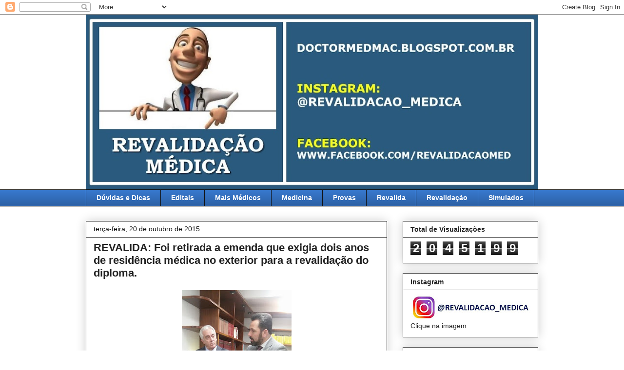

--- FILE ---
content_type: text/html; charset=UTF-8
request_url: https://doctormedmac.blogspot.com/2015/10/revalida-foi-retirada-emenda-que-exigia.html
body_size: 13263
content:
<!DOCTYPE html>
<html class='v2' dir='ltr' lang='pt-BR'>
<head>
<link href='https://www.blogger.com/static/v1/widgets/335934321-css_bundle_v2.css' rel='stylesheet' type='text/css'/>
<meta content='width=1100' name='viewport'/>
<meta content='text/html; charset=UTF-8' http-equiv='Content-Type'/>
<meta content='blogger' name='generator'/>
<link href='https://doctormedmac.blogspot.com/favicon.ico' rel='icon' type='image/x-icon'/>
<link href='http://doctormedmac.blogspot.com/2015/10/revalida-foi-retirada-emenda-que-exigia.html' rel='canonical'/>
<link rel="alternate" type="application/atom+xml" title="REVALIDAÇÃO   MÉDICA - Atom" href="https://doctormedmac.blogspot.com/feeds/posts/default" />
<link rel="alternate" type="application/rss+xml" title="REVALIDAÇÃO   MÉDICA - RSS" href="https://doctormedmac.blogspot.com/feeds/posts/default?alt=rss" />
<link rel="service.post" type="application/atom+xml" title="REVALIDAÇÃO   MÉDICA - Atom" href="https://www.blogger.com/feeds/7446470762200876553/posts/default" />

<link rel="alternate" type="application/atom+xml" title="REVALIDAÇÃO   MÉDICA - Atom" href="https://doctormedmac.blogspot.com/feeds/5370009979807874099/comments/default" />
<!--Can't find substitution for tag [blog.ieCssRetrofitLinks]-->
<link href='https://blogger.googleusercontent.com/img/b/R29vZ2xl/AVvXsEiQH9yITRQIkZXyrzPXzIF9xf-g3xhg2yuvBditsV7BIYYslZjhX5u5OHryD2gN557vjy2hNjBKxTIyRiksAln4w4O7pGwXF1IvTjp-Wx7eE9-3NGxf1jTlQ649RTIQa5bAAp_wFKRZscs/s400/alan+rick+miranda.jpg' rel='image_src'/>
<meta content='http://doctormedmac.blogspot.com/2015/10/revalida-foi-retirada-emenda-que-exigia.html' property='og:url'/>
<meta content='REVALIDA: Foi retirada a emenda que exigia dois anos de residência médica no exterior para a revalidação do diploma.' property='og:title'/>
<meta content='Revalidação Médica' property='og:description'/>
<meta content='https://blogger.googleusercontent.com/img/b/R29vZ2xl/AVvXsEiQH9yITRQIkZXyrzPXzIF9xf-g3xhg2yuvBditsV7BIYYslZjhX5u5OHryD2gN557vjy2hNjBKxTIyRiksAln4w4O7pGwXF1IvTjp-Wx7eE9-3NGxf1jTlQ649RTIQa5bAAp_wFKRZscs/w1200-h630-p-k-no-nu/alan+rick+miranda.jpg' property='og:image'/>
<title>REVALIDAÇÃO   MÉDICA: REVALIDA: Foi retirada a emenda que exigia dois anos de residência médica no exterior para a revalidação do diploma.</title>
<style id='page-skin-1' type='text/css'><!--
/*
-----------------------------------------------
Blogger Template Style
Name:     Awesome Inc.
Designer: Tina Chen
URL:      tinachen.org
----------------------------------------------- */
/* Content
----------------------------------------------- */
body {
font: normal normal 13px Verdana, Geneva, sans-serif;
color: #222222;
background: #ffffff none repeat scroll top left;
}
html body .content-outer {
min-width: 0;
max-width: 100%;
width: 100%;
}
a:link {
text-decoration: none;
color: #3778cd;
}
a:visited {
text-decoration: none;
color: #4d469c;
}
a:hover {
text-decoration: underline;
color: #3778cd;
}
.body-fauxcolumn-outer .cap-top {
position: absolute;
z-index: 1;
height: 276px;
width: 100%;
background: transparent none repeat-x scroll top left;
_background-image: none;
}
/* Columns
----------------------------------------------- */
.content-inner {
padding: 0;
}
.header-inner .section {
margin: 0 16px;
}
.tabs-inner .section {
margin: 0 16px;
}
.main-inner {
padding-top: 30px;
}
.main-inner .column-center-inner,
.main-inner .column-left-inner,
.main-inner .column-right-inner {
padding: 0 5px;
}
*+html body .main-inner .column-center-inner {
margin-top: -30px;
}
#layout .main-inner .column-center-inner {
margin-top: 0;
}
/* Header
----------------------------------------------- */
.header-outer {
margin: 0 0 0 0;
background: transparent none repeat scroll 0 0;
}
.Header h1 {
font: normal bold 40px Arial, Tahoma, Helvetica, FreeSans, sans-serif;
color: #222222;
text-shadow: 0 0 -1px #000000;
}
.Header h1 a {
color: #222222;
}
.Header .description {
font: normal normal 14px Arial, Tahoma, Helvetica, FreeSans, sans-serif;
color: #222222;
}
.header-inner .Header .titlewrapper,
.header-inner .Header .descriptionwrapper {
padding-left: 0;
padding-right: 0;
margin-bottom: 0;
}
.header-inner .Header .titlewrapper {
padding-top: 22px;
}
/* Tabs
----------------------------------------------- */
.tabs-outer {
overflow: hidden;
position: relative;
background: #3778cd url(https://resources.blogblog.com/blogblog/data/1kt/awesomeinc/tabs_gradient_light.png) repeat scroll 0 0;
}
#layout .tabs-outer {
overflow: visible;
}
.tabs-cap-top, .tabs-cap-bottom {
position: absolute;
width: 100%;
border-top: 1px solid #111111;
}
.tabs-cap-bottom {
bottom: 0;
}
.tabs-inner .widget li a {
display: inline-block;
margin: 0;
padding: .6em 1.5em;
font: normal bold 14px Arial, Tahoma, Helvetica, FreeSans, sans-serif;
color: #ffffff;
border-top: 1px solid #111111;
border-bottom: 1px solid #111111;
border-left: 1px solid #111111;
height: 16px;
line-height: 16px;
}
.tabs-inner .widget li:last-child a {
border-right: 1px solid #111111;
}
.tabs-inner .widget li.selected a, .tabs-inner .widget li a:hover {
background: #666666 url(https://resources.blogblog.com/blogblog/data/1kt/awesomeinc/tabs_gradient_light.png) repeat-x scroll 0 -100px;
color: #ff0000;
}
/* Headings
----------------------------------------------- */
h2 {
font: normal bold 14px Arial, Tahoma, Helvetica, FreeSans, sans-serif;
color: #222222;
}
/* Widgets
----------------------------------------------- */
.main-inner .section {
margin: 0 27px;
padding: 0;
}
.main-inner .column-left-outer,
.main-inner .column-right-outer {
margin-top: 0;
}
#layout .main-inner .column-left-outer,
#layout .main-inner .column-right-outer {
margin-top: 0;
}
.main-inner .column-left-inner,
.main-inner .column-right-inner {
background: transparent none repeat 0 0;
-moz-box-shadow: 0 0 0 rgba(0, 0, 0, .2);
-webkit-box-shadow: 0 0 0 rgba(0, 0, 0, .2);
-goog-ms-box-shadow: 0 0 0 rgba(0, 0, 0, .2);
box-shadow: 0 0 0 rgba(0, 0, 0, .2);
-moz-border-radius: 0;
-webkit-border-radius: 0;
-goog-ms-border-radius: 0;
border-radius: 0;
}
#layout .main-inner .column-left-inner,
#layout .main-inner .column-right-inner {
margin-top: 0;
}
.sidebar .widget {
font: normal normal 14px Arial, Tahoma, Helvetica, FreeSans, sans-serif;
color: #222222;
}
.sidebar .widget a:link {
color: #3778cd;
}
.sidebar .widget a:visited {
color: #4d469c;
}
.sidebar .widget a:hover {
color: #3778cd;
}
.sidebar .widget h2 {
text-shadow: 0 0 -1px #000000;
}
.main-inner .widget {
background-color: #ffffff;
border: 1px solid #444444;
padding: 0 15px 15px;
margin: 20px -16px;
-moz-box-shadow: 0 0 20px rgba(0, 0, 0, .2);
-webkit-box-shadow: 0 0 20px rgba(0, 0, 0, .2);
-goog-ms-box-shadow: 0 0 20px rgba(0, 0, 0, .2);
box-shadow: 0 0 20px rgba(0, 0, 0, .2);
-moz-border-radius: 0;
-webkit-border-radius: 0;
-goog-ms-border-radius: 0;
border-radius: 0;
}
.main-inner .widget h2 {
margin: 0 -15px;
padding: .6em 15px .5em;
border-bottom: 1px solid transparent;
}
.footer-inner .widget h2 {
padding: 0 0 .4em;
border-bottom: 1px solid transparent;
}
.main-inner .widget h2 + div, .footer-inner .widget h2 + div {
border-top: 1px solid #444444;
padding-top: 8px;
}
.main-inner .widget .widget-content {
margin: 0 -15px;
padding: 7px 15px 0;
}
.main-inner .widget ul, .main-inner .widget #ArchiveList ul.flat {
margin: -8px -15px 0;
padding: 0;
list-style: none;
}
.main-inner .widget #ArchiveList {
margin: -8px 0 0;
}
.main-inner .widget ul li, .main-inner .widget #ArchiveList ul.flat li {
padding: .5em 15px;
text-indent: 0;
color: #666666;
border-top: 1px solid #444444;
border-bottom: 1px solid transparent;
}
.main-inner .widget #ArchiveList ul li {
padding-top: .25em;
padding-bottom: .25em;
}
.main-inner .widget ul li:first-child, .main-inner .widget #ArchiveList ul.flat li:first-child {
border-top: none;
}
.main-inner .widget ul li:last-child, .main-inner .widget #ArchiveList ul.flat li:last-child {
border-bottom: none;
}
.post-body {
position: relative;
}
.main-inner .widget .post-body ul {
padding: 0 2.5em;
margin: .5em 0;
list-style: disc;
}
.main-inner .widget .post-body ul li {
padding: 0.25em 0;
margin-bottom: .25em;
color: #222222;
border: none;
}
.footer-inner .widget ul {
padding: 0;
list-style: none;
}
.widget .zippy {
color: #666666;
}
/* Posts
----------------------------------------------- */
body .main-inner .Blog {
padding: 0;
margin-bottom: 1em;
background-color: transparent;
border: none;
-moz-box-shadow: 0 0 0 rgba(0, 0, 0, 0);
-webkit-box-shadow: 0 0 0 rgba(0, 0, 0, 0);
-goog-ms-box-shadow: 0 0 0 rgba(0, 0, 0, 0);
box-shadow: 0 0 0 rgba(0, 0, 0, 0);
}
.main-inner .section:last-child .Blog:last-child {
padding: 0;
margin-bottom: 1em;
}
.main-inner .widget h2.date-header {
margin: 0 -15px 1px;
padding: 0 0 0 0;
font: normal normal 14px Arial, Tahoma, Helvetica, FreeSans, sans-serif;
color: #111111;
background: transparent none no-repeat scroll top left;
border-top: 0 solid #444444;
border-bottom: 1px solid transparent;
-moz-border-radius-topleft: 0;
-moz-border-radius-topright: 0;
-webkit-border-top-left-radius: 0;
-webkit-border-top-right-radius: 0;
border-top-left-radius: 0;
border-top-right-radius: 0;
position: static;
bottom: 100%;
right: 15px;
text-shadow: 0 0 -1px #000000;
}
.main-inner .widget h2.date-header span {
font: normal normal 14px Arial, Tahoma, Helvetica, FreeSans, sans-serif;
display: block;
padding: .5em 15px;
border-left: 0 solid #444444;
border-right: 0 solid #444444;
}
.date-outer {
position: relative;
margin: 30px 0 20px;
padding: 0 15px;
background-color: #ffffff;
border: 1px solid #444444;
-moz-box-shadow: 0 0 20px rgba(0, 0, 0, .2);
-webkit-box-shadow: 0 0 20px rgba(0, 0, 0, .2);
-goog-ms-box-shadow: 0 0 20px rgba(0, 0, 0, .2);
box-shadow: 0 0 20px rgba(0, 0, 0, .2);
-moz-border-radius: 0;
-webkit-border-radius: 0;
-goog-ms-border-radius: 0;
border-radius: 0;
}
.date-outer:first-child {
margin-top: 0;
}
.date-outer:last-child {
margin-bottom: 20px;
-moz-border-radius-bottomleft: 0;
-moz-border-radius-bottomright: 0;
-webkit-border-bottom-left-radius: 0;
-webkit-border-bottom-right-radius: 0;
-goog-ms-border-bottom-left-radius: 0;
-goog-ms-border-bottom-right-radius: 0;
border-bottom-left-radius: 0;
border-bottom-right-radius: 0;
}
.date-posts {
margin: 0 -15px;
padding: 0 15px;
clear: both;
}
.post-outer, .inline-ad {
border-top: 1px solid #444444;
margin: 0 -15px;
padding: 15px 15px;
}
.post-outer {
padding-bottom: 10px;
}
.post-outer:first-child {
padding-top: 0;
border-top: none;
}
.post-outer:last-child, .inline-ad:last-child {
border-bottom: none;
}
.post-body {
position: relative;
}
.post-body img {
padding: 8px;
background: transparent;
border: 1px solid transparent;
-moz-box-shadow: 0 0 0 rgba(0, 0, 0, .2);
-webkit-box-shadow: 0 0 0 rgba(0, 0, 0, .2);
box-shadow: 0 0 0 rgba(0, 0, 0, .2);
-moz-border-radius: 0;
-webkit-border-radius: 0;
border-radius: 0;
}
h3.post-title, h4 {
font: normal bold 22px Arial, Tahoma, Helvetica, FreeSans, sans-serif;
color: #222222;
}
h3.post-title a {
font: normal bold 22px Arial, Tahoma, Helvetica, FreeSans, sans-serif;
color: #222222;
}
h3.post-title a:hover {
color: #3778cd;
text-decoration: underline;
}
.post-header {
margin: 0 0 1em;
}
.post-body {
line-height: 1.4;
}
.post-outer h2 {
color: #222222;
}
.post-footer {
margin: 1.5em 0 0;
}
#blog-pager {
padding: 15px;
font-size: 120%;
background-color: #ffffff;
border: 1px solid #444444;
-moz-box-shadow: 0 0 20px rgba(0, 0, 0, .2);
-webkit-box-shadow: 0 0 20px rgba(0, 0, 0, .2);
-goog-ms-box-shadow: 0 0 20px rgba(0, 0, 0, .2);
box-shadow: 0 0 20px rgba(0, 0, 0, .2);
-moz-border-radius: 0;
-webkit-border-radius: 0;
-goog-ms-border-radius: 0;
border-radius: 0;
-moz-border-radius-topleft: 0;
-moz-border-radius-topright: 0;
-webkit-border-top-left-radius: 0;
-webkit-border-top-right-radius: 0;
-goog-ms-border-top-left-radius: 0;
-goog-ms-border-top-right-radius: 0;
border-top-left-radius: 0;
border-top-right-radius-topright: 0;
margin-top: 1em;
}
.blog-feeds, .post-feeds {
margin: 1em 0;
text-align: center;
color: #222222;
}
.blog-feeds a, .post-feeds a {
color: #3778cd;
}
.blog-feeds a:visited, .post-feeds a:visited {
color: #4d469c;
}
.blog-feeds a:hover, .post-feeds a:hover {
color: #3778cd;
}
.post-outer .comments {
margin-top: 2em;
}
/* Comments
----------------------------------------------- */
.comments .comments-content .icon.blog-author {
background-repeat: no-repeat;
background-image: url([data-uri]);
}
.comments .comments-content .loadmore a {
border-top: 1px solid #111111;
border-bottom: 1px solid #111111;
}
.comments .continue {
border-top: 2px solid #111111;
}
/* Footer
----------------------------------------------- */
.footer-outer {
margin: -20px 0 -1px;
padding: 20px 0 0;
color: #222222;
overflow: hidden;
}
.footer-fauxborder-left {
border-top: 1px solid #444444;
background: #ffffff none repeat scroll 0 0;
-moz-box-shadow: 0 0 20px rgba(0, 0, 0, .2);
-webkit-box-shadow: 0 0 20px rgba(0, 0, 0, .2);
-goog-ms-box-shadow: 0 0 20px rgba(0, 0, 0, .2);
box-shadow: 0 0 20px rgba(0, 0, 0, .2);
margin: 0 -20px;
}
/* Mobile
----------------------------------------------- */
body.mobile {
background-size: auto;
}
.mobile .body-fauxcolumn-outer {
background: transparent none repeat scroll top left;
}
*+html body.mobile .main-inner .column-center-inner {
margin-top: 0;
}
.mobile .main-inner .widget {
padding: 0 0 15px;
}
.mobile .main-inner .widget h2 + div,
.mobile .footer-inner .widget h2 + div {
border-top: none;
padding-top: 0;
}
.mobile .footer-inner .widget h2 {
padding: 0.5em 0;
border-bottom: none;
}
.mobile .main-inner .widget .widget-content {
margin: 0;
padding: 7px 0 0;
}
.mobile .main-inner .widget ul,
.mobile .main-inner .widget #ArchiveList ul.flat {
margin: 0 -15px 0;
}
.mobile .main-inner .widget h2.date-header {
right: 0;
}
.mobile .date-header span {
padding: 0.4em 0;
}
.mobile .date-outer:first-child {
margin-bottom: 0;
border: 1px solid #444444;
-moz-border-radius-topleft: 0;
-moz-border-radius-topright: 0;
-webkit-border-top-left-radius: 0;
-webkit-border-top-right-radius: 0;
-goog-ms-border-top-left-radius: 0;
-goog-ms-border-top-right-radius: 0;
border-top-left-radius: 0;
border-top-right-radius: 0;
}
.mobile .date-outer {
border-color: #444444;
border-width: 0 1px 1px;
}
.mobile .date-outer:last-child {
margin-bottom: 0;
}
.mobile .main-inner {
padding: 0;
}
.mobile .header-inner .section {
margin: 0;
}
.mobile .post-outer, .mobile .inline-ad {
padding: 5px 0;
}
.mobile .tabs-inner .section {
margin: 0 10px;
}
.mobile .main-inner .widget h2 {
margin: 0;
padding: 0;
}
.mobile .main-inner .widget h2.date-header span {
padding: 0;
}
.mobile .main-inner .widget .widget-content {
margin: 0;
padding: 7px 0 0;
}
.mobile #blog-pager {
border: 1px solid transparent;
background: #ffffff none repeat scroll 0 0;
}
.mobile .main-inner .column-left-inner,
.mobile .main-inner .column-right-inner {
background: transparent none repeat 0 0;
-moz-box-shadow: none;
-webkit-box-shadow: none;
-goog-ms-box-shadow: none;
box-shadow: none;
}
.mobile .date-posts {
margin: 0;
padding: 0;
}
.mobile .footer-fauxborder-left {
margin: 0;
border-top: inherit;
}
.mobile .main-inner .section:last-child .Blog:last-child {
margin-bottom: 0;
}
.mobile-index-contents {
color: #222222;
}
.mobile .mobile-link-button {
background: #3778cd url(https://resources.blogblog.com/blogblog/data/1kt/awesomeinc/tabs_gradient_light.png) repeat scroll 0 0;
}
.mobile-link-button a:link, .mobile-link-button a:visited {
color: #ffffff;
}
.mobile .tabs-inner .PageList .widget-content {
background: transparent;
border-top: 1px solid;
border-color: #111111;
color: #ffffff;
}
.mobile .tabs-inner .PageList .widget-content .pagelist-arrow {
border-left: 1px solid #111111;
}

--></style>
<style id='template-skin-1' type='text/css'><!--
body {
min-width: 960px;
}
.content-outer, .content-fauxcolumn-outer, .region-inner {
min-width: 960px;
max-width: 960px;
_width: 960px;
}
.main-inner .columns {
padding-left: 0;
padding-right: 310px;
}
.main-inner .fauxcolumn-center-outer {
left: 0;
right: 310px;
/* IE6 does not respect left and right together */
_width: expression(this.parentNode.offsetWidth -
parseInt("0") -
parseInt("310px") + 'px');
}
.main-inner .fauxcolumn-left-outer {
width: 0;
}
.main-inner .fauxcolumn-right-outer {
width: 310px;
}
.main-inner .column-left-outer {
width: 0;
right: 100%;
margin-left: -0;
}
.main-inner .column-right-outer {
width: 310px;
margin-right: -310px;
}
#layout {
min-width: 0;
}
#layout .content-outer {
min-width: 0;
width: 800px;
}
#layout .region-inner {
min-width: 0;
width: auto;
}
body#layout div.add_widget {
padding: 8px;
}
body#layout div.add_widget a {
margin-left: 32px;
}
--></style>
<link href='https://www.blogger.com/dyn-css/authorization.css?targetBlogID=7446470762200876553&amp;zx=63cf02e4-dcb6-462d-8460-70323ce656a7' media='none' onload='if(media!=&#39;all&#39;)media=&#39;all&#39;' rel='stylesheet'/><noscript><link href='https://www.blogger.com/dyn-css/authorization.css?targetBlogID=7446470762200876553&amp;zx=63cf02e4-dcb6-462d-8460-70323ce656a7' rel='stylesheet'/></noscript>
<meta name='google-adsense-platform-account' content='ca-host-pub-1556223355139109'/>
<meta name='google-adsense-platform-domain' content='blogspot.com'/>

<!-- data-ad-client=ca-pub-9470062148807955 -->

</head>
<body class='loading variant-light'>
<div class='navbar section' id='navbar' name='Navbar'><div class='widget Navbar' data-version='1' id='Navbar1'><script type="text/javascript">
    function setAttributeOnload(object, attribute, val) {
      if(window.addEventListener) {
        window.addEventListener('load',
          function(){ object[attribute] = val; }, false);
      } else {
        window.attachEvent('onload', function(){ object[attribute] = val; });
      }
    }
  </script>
<div id="navbar-iframe-container"></div>
<script type="text/javascript" src="https://apis.google.com/js/platform.js"></script>
<script type="text/javascript">
      gapi.load("gapi.iframes:gapi.iframes.style.bubble", function() {
        if (gapi.iframes && gapi.iframes.getContext) {
          gapi.iframes.getContext().openChild({
              url: 'https://www.blogger.com/navbar/7446470762200876553?po\x3d5370009979807874099\x26origin\x3dhttps://doctormedmac.blogspot.com',
              where: document.getElementById("navbar-iframe-container"),
              id: "navbar-iframe"
          });
        }
      });
    </script><script type="text/javascript">
(function() {
var script = document.createElement('script');
script.type = 'text/javascript';
script.src = '//pagead2.googlesyndication.com/pagead/js/google_top_exp.js';
var head = document.getElementsByTagName('head')[0];
if (head) {
head.appendChild(script);
}})();
</script>
</div></div>
<div class='body-fauxcolumns'>
<div class='fauxcolumn-outer body-fauxcolumn-outer'>
<div class='cap-top'>
<div class='cap-left'></div>
<div class='cap-right'></div>
</div>
<div class='fauxborder-left'>
<div class='fauxborder-right'></div>
<div class='fauxcolumn-inner'>
</div>
</div>
<div class='cap-bottom'>
<div class='cap-left'></div>
<div class='cap-right'></div>
</div>
</div>
</div>
<div class='content'>
<div class='content-fauxcolumns'>
<div class='fauxcolumn-outer content-fauxcolumn-outer'>
<div class='cap-top'>
<div class='cap-left'></div>
<div class='cap-right'></div>
</div>
<div class='fauxborder-left'>
<div class='fauxborder-right'></div>
<div class='fauxcolumn-inner'>
</div>
</div>
<div class='cap-bottom'>
<div class='cap-left'></div>
<div class='cap-right'></div>
</div>
</div>
</div>
<div class='content-outer'>
<div class='content-cap-top cap-top'>
<div class='cap-left'></div>
<div class='cap-right'></div>
</div>
<div class='fauxborder-left content-fauxborder-left'>
<div class='fauxborder-right content-fauxborder-right'></div>
<div class='content-inner'>
<header>
<div class='header-outer'>
<div class='header-cap-top cap-top'>
<div class='cap-left'></div>
<div class='cap-right'></div>
</div>
<div class='fauxborder-left header-fauxborder-left'>
<div class='fauxborder-right header-fauxborder-right'></div>
<div class='region-inner header-inner'>
<div class='header section' id='header' name='Cabeçalho'><div class='widget Header' data-version='1' id='Header1'>
<div id='header-inner'>
<a href='https://doctormedmac.blogspot.com/' style='display: block'>
<img alt='REVALIDAÇÃO   MÉDICA' height='359px; ' id='Header1_headerimg' src='https://blogger.googleusercontent.com/img/b/R29vZ2xl/AVvXsEivpVwqXO4UMaUSS3XWhzpGQ1eetO7piQNUaLHFuVq5rvHOCfuLSQz0h3igbsFfEMxIENF_tayWe0j-wUZVQJ_K9_nAVOYKCBP0wIejqbWmsHur_hQpvlLgCJewQFHNARuryAsKOlwys_4/s1088/CA.jpg' style='display: block' width='928px; '/>
</a>
</div>
</div></div>
</div>
</div>
<div class='header-cap-bottom cap-bottom'>
<div class='cap-left'></div>
<div class='cap-right'></div>
</div>
</div>
</header>
<div class='tabs-outer'>
<div class='tabs-cap-top cap-top'>
<div class='cap-left'></div>
<div class='cap-right'></div>
</div>
<div class='fauxborder-left tabs-fauxborder-left'>
<div class='fauxborder-right tabs-fauxborder-right'></div>
<div class='region-inner tabs-inner'>
<div class='tabs section' id='crosscol' name='Entre colunas'><div class='widget Label' data-version='1' id='Label2'>
<h2>Marcadores</h2>
<div class='widget-content list-label-widget-content'>
<ul>
<li>
<a dir='ltr' href='https://doctormedmac.blogspot.com/search/label/D%C3%BAvidas%20e%20Dicas'>Dúvidas e Dicas</a>
</li>
<li>
<a dir='ltr' href='https://doctormedmac.blogspot.com/search/label/Editais'>Editais</a>
</li>
<li>
<a dir='ltr' href='https://doctormedmac.blogspot.com/search/label/Mais%20M%C3%A9dicos'>Mais Médicos</a>
</li>
<li>
<a dir='ltr' href='https://doctormedmac.blogspot.com/search/label/Medicina'>Medicina</a>
</li>
<li>
<a dir='ltr' href='https://doctormedmac.blogspot.com/search/label/Provas'>Provas</a>
</li>
<li>
<a dir='ltr' href='https://doctormedmac.blogspot.com/search/label/Revalida'>Revalida</a>
</li>
<li>
<a dir='ltr' href='https://doctormedmac.blogspot.com/search/label/Revalida%C3%A7%C3%A3o'>Revalidação</a>
</li>
<li>
<a dir='ltr' href='https://doctormedmac.blogspot.com/search/label/Simulados'>Simulados</a>
</li>
</ul>
<div class='clear'></div>
</div>
</div></div>
<div class='tabs no-items section' id='crosscol-overflow' name='Cross-Column 2'></div>
</div>
</div>
<div class='tabs-cap-bottom cap-bottom'>
<div class='cap-left'></div>
<div class='cap-right'></div>
</div>
</div>
<div class='main-outer'>
<div class='main-cap-top cap-top'>
<div class='cap-left'></div>
<div class='cap-right'></div>
</div>
<div class='fauxborder-left main-fauxborder-left'>
<div class='fauxborder-right main-fauxborder-right'></div>
<div class='region-inner main-inner'>
<div class='columns fauxcolumns'>
<div class='fauxcolumn-outer fauxcolumn-center-outer'>
<div class='cap-top'>
<div class='cap-left'></div>
<div class='cap-right'></div>
</div>
<div class='fauxborder-left'>
<div class='fauxborder-right'></div>
<div class='fauxcolumn-inner'>
</div>
</div>
<div class='cap-bottom'>
<div class='cap-left'></div>
<div class='cap-right'></div>
</div>
</div>
<div class='fauxcolumn-outer fauxcolumn-left-outer'>
<div class='cap-top'>
<div class='cap-left'></div>
<div class='cap-right'></div>
</div>
<div class='fauxborder-left'>
<div class='fauxborder-right'></div>
<div class='fauxcolumn-inner'>
</div>
</div>
<div class='cap-bottom'>
<div class='cap-left'></div>
<div class='cap-right'></div>
</div>
</div>
<div class='fauxcolumn-outer fauxcolumn-right-outer'>
<div class='cap-top'>
<div class='cap-left'></div>
<div class='cap-right'></div>
</div>
<div class='fauxborder-left'>
<div class='fauxborder-right'></div>
<div class='fauxcolumn-inner'>
</div>
</div>
<div class='cap-bottom'>
<div class='cap-left'></div>
<div class='cap-right'></div>
</div>
</div>
<!-- corrects IE6 width calculation -->
<div class='columns-inner'>
<div class='column-center-outer'>
<div class='column-center-inner'>
<div class='main section' id='main' name='Principal'><div class='widget Blog' data-version='1' id='Blog1'>
<div class='blog-posts hfeed'>

          <div class="date-outer">
        
<h2 class='date-header'><span>terça-feira, 20 de outubro de 2015</span></h2>

          <div class="date-posts">
        
<div class='post-outer'>
<div class='post hentry uncustomized-post-template' itemprop='blogPost' itemscope='itemscope' itemtype='http://schema.org/BlogPosting'>
<meta content='https://blogger.googleusercontent.com/img/b/R29vZ2xl/AVvXsEiQH9yITRQIkZXyrzPXzIF9xf-g3xhg2yuvBditsV7BIYYslZjhX5u5OHryD2gN557vjy2hNjBKxTIyRiksAln4w4O7pGwXF1IvTjp-Wx7eE9-3NGxf1jTlQ649RTIQa5bAAp_wFKRZscs/s400/alan+rick+miranda.jpg' itemprop='image_url'/>
<meta content='7446470762200876553' itemprop='blogId'/>
<meta content='5370009979807874099' itemprop='postId'/>
<a name='5370009979807874099'></a>
<h3 class='post-title entry-title' itemprop='name'>
REVALIDA: Foi retirada a emenda que exigia dois anos de residência médica no exterior para a revalidação do diploma.
</h3>
<div class='post-header'>
<div class='post-header-line-1'></div>
</div>
<div class='post-body entry-content' id='post-body-5370009979807874099' itemprop='description articleBody'>
<div class="separator" style="clear: both; text-align: center;">
<a href="https://blogger.googleusercontent.com/img/b/R29vZ2xl/AVvXsEiQH9yITRQIkZXyrzPXzIF9xf-g3xhg2yuvBditsV7BIYYslZjhX5u5OHryD2gN557vjy2hNjBKxTIyRiksAln4w4O7pGwXF1IvTjp-Wx7eE9-3NGxf1jTlQ649RTIQa5bAAp_wFKRZscs/s1600/alan+rick+miranda.jpg" imageanchor="1" style="margin-left: 1em; margin-right: 1em;"><img border="0" height="400" src="https://blogger.googleusercontent.com/img/b/R29vZ2xl/AVvXsEiQH9yITRQIkZXyrzPXzIF9xf-g3xhg2yuvBditsV7BIYYslZjhX5u5OHryD2gN557vjy2hNjBKxTIyRiksAln4w4O7pGwXF1IvTjp-Wx7eE9-3NGxf1jTlQ649RTIQa5bAAp_wFKRZscs/s400/alan+rick+miranda.jpg" width="225" /></a></div>
<div class="separator" style="clear: both; text-align: center;">
<br /></div>
<div style="text-align: justify;">
<span style="font-family: Verdana, sans-serif;">Gostaria de agradecer ao Deputado Alan Rick Miranda (Alan Rick Miranda) pela ajuda e por ter lutado pelos nossos direitos diante a emenda do senador Otto Alencar onde o mesmo pedia a inclusão de 2 anos para se inscrever ao exame REVALIDA.</span></div>
<div style="text-align: justify;">
<span style="font-family: Verdana, sans-serif;"><br /></span></div>
<div style="text-align: justify;">
<span style="font-family: Verdana, sans-serif;"><b>SEGUE O TEXTO PUBLICADO PELO DEPUTADO Alan Rick Miranda</b></span></div>
<div style="text-align: justify;">
<span style="font-family: Verdana, sans-serif;"><br /></span></div>
<div style="text-align: justify;">
<span style="font-family: Verdana, sans-serif;">REVALIDAÇÃO DO DIPLOMA DOS MÉDICOS FORMADOS NO EXTERIOR</span></div>
<div style="text-align: justify;">
<span style="font-family: Verdana, sans-serif;"><br /></span></div>
<div style="text-align: justify;">
<span style="font-family: Verdana, sans-serif;">Acabo de sair do gabinete do senador Otto Alencar (PSD/BA) que num gesto de humildade e nobreza anunciou a retirada de sua emenda que exigia dois anos de residência médica no exterior para a revalidação do diploma. Essa é uma grande conquista! Vc que estuda medicina no exterior pode comemorar! Vamos continuar acompanhando o trâmite da matéria no Senado! Daqui a pouco estarei postando o vídeo! Continuo firme em defesa do nosso povo!</span></div>
<div style="text-align: justify;">
<span style="font-family: Verdana, sans-serif;"><br /></span></div>
<div style='clear: both;'></div>
</div>
<div class='post-footer'>
<div class='post-footer-line post-footer-line-1'>
<span class='post-author vcard'>
Postado por
<span class='fn' itemprop='author' itemscope='itemscope' itemtype='http://schema.org/Person'>
<meta content='https://www.blogger.com/profile/17927632047915827546' itemprop='url'/>
<a class='g-profile' href='https://www.blogger.com/profile/17927632047915827546' rel='author' title='author profile'>
<span itemprop='name'>Revalidação Médica</span>
</a>
</span>
</span>
<span class='post-timestamp'>
Em
<meta content='http://doctormedmac.blogspot.com/2015/10/revalida-foi-retirada-emenda-que-exigia.html' itemprop='url'/>
<a class='timestamp-link' href='https://doctormedmac.blogspot.com/2015/10/revalida-foi-retirada-emenda-que-exigia.html' rel='bookmark' title='permanent link'><abbr class='published' itemprop='datePublished' title='2015-10-20T19:35:00-02:00'>19:35</abbr></a>
</span>
<span class='post-comment-link'>
</span>
<span class='post-icons'>
<span class='item-action'>
<a href='https://www.blogger.com/email-post/7446470762200876553/5370009979807874099' title='Enviar esta postagem'>
<img alt='' class='icon-action' height='13' src='https://resources.blogblog.com/img/icon18_email.gif' width='18'/>
</a>
</span>
<span class='item-control blog-admin pid-15796807'>
<a href='https://www.blogger.com/post-edit.g?blogID=7446470762200876553&postID=5370009979807874099&from=pencil' title='Editar post'>
<img alt='' class='icon-action' height='18' src='https://resources.blogblog.com/img/icon18_edit_allbkg.gif' width='18'/>
</a>
</span>
</span>
<div class='post-share-buttons goog-inline-block'>
<a class='goog-inline-block share-button sb-email' href='https://www.blogger.com/share-post.g?blogID=7446470762200876553&postID=5370009979807874099&target=email' target='_blank' title='Enviar por e-mail'><span class='share-button-link-text'>Enviar por e-mail</span></a><a class='goog-inline-block share-button sb-blog' href='https://www.blogger.com/share-post.g?blogID=7446470762200876553&postID=5370009979807874099&target=blog' onclick='window.open(this.href, "_blank", "height=270,width=475"); return false;' target='_blank' title='Postar no blog!'><span class='share-button-link-text'>Postar no blog!</span></a><a class='goog-inline-block share-button sb-twitter' href='https://www.blogger.com/share-post.g?blogID=7446470762200876553&postID=5370009979807874099&target=twitter' target='_blank' title='Compartilhar no X'><span class='share-button-link-text'>Compartilhar no X</span></a><a class='goog-inline-block share-button sb-facebook' href='https://www.blogger.com/share-post.g?blogID=7446470762200876553&postID=5370009979807874099&target=facebook' onclick='window.open(this.href, "_blank", "height=430,width=640"); return false;' target='_blank' title='Compartilhar no Facebook'><span class='share-button-link-text'>Compartilhar no Facebook</span></a><a class='goog-inline-block share-button sb-pinterest' href='https://www.blogger.com/share-post.g?blogID=7446470762200876553&postID=5370009979807874099&target=pinterest' target='_blank' title='Compartilhar com o Pinterest'><span class='share-button-link-text'>Compartilhar com o Pinterest</span></a>
</div>
</div>
<div class='post-footer-line post-footer-line-2'>
<span class='post-labels'>
Marcadores:
<a href='https://doctormedmac.blogspot.com/search/label/Revalida' rel='tag'>Revalida</a>
</span>
</div>
<div class='post-footer-line post-footer-line-3'>
<span class='post-location'>
</span>
</div>
</div>
</div>
<div class='comments' id='comments'>
<a name='comments'></a>
<h4>Nenhum comentário:</h4>
<div id='Blog1_comments-block-wrapper'>
<dl class='avatar-comment-indent' id='comments-block'>
</dl>
</div>
<p class='comment-footer'>
<div class='comment-form'>
<a name='comment-form'></a>
<h4 id='comment-post-message'>Postar um comentário</h4>
<p>Comentários que contenham termos vulgares e palavrões, ofensas, dados pessoais (e-mail, telefone, RG etc.) e links externos, ou que sejam ininteligíveis, serão excluídos. Erros de português não impedirão a publicação de um comentário.</p>
<a href='https://www.blogger.com/comment/frame/7446470762200876553?po=5370009979807874099&hl=pt-BR&saa=85391&origin=https://doctormedmac.blogspot.com' id='comment-editor-src'></a>
<iframe allowtransparency='true' class='blogger-iframe-colorize blogger-comment-from-post' frameborder='0' height='410px' id='comment-editor' name='comment-editor' src='' width='100%'></iframe>
<script src='https://www.blogger.com/static/v1/jsbin/2830521187-comment_from_post_iframe.js' type='text/javascript'></script>
<script type='text/javascript'>
      BLOG_CMT_createIframe('https://www.blogger.com/rpc_relay.html');
    </script>
</div>
</p>
</div>
</div>

        </div></div>
      
</div>
<div class='blog-pager' id='blog-pager'>
<span id='blog-pager-newer-link'>
<a class='blog-pager-newer-link' href='https://doctormedmac.blogspot.com/2015/10/revalida-simulado-revalidacao-medica.html' id='Blog1_blog-pager-newer-link' title='Postagem mais recente'>Postagem mais recente</a>
</span>
<span id='blog-pager-older-link'>
<a class='blog-pager-older-link' href='https://doctormedmac.blogspot.com/2015/10/revalidacao-medica-vote-contra-emenda.html' id='Blog1_blog-pager-older-link' title='Postagem mais antiga'>Postagem mais antiga</a>
</span>
<a class='home-link' href='https://doctormedmac.blogspot.com/'>Página inicial</a>
</div>
<div class='clear'></div>
<div class='post-feeds'>
<div class='feed-links'>
Assinar:
<a class='feed-link' href='https://doctormedmac.blogspot.com/feeds/5370009979807874099/comments/default' target='_blank' type='application/atom+xml'>Postar comentários (Atom)</a>
</div>
</div>
</div></div>
</div>
</div>
<div class='column-left-outer'>
<div class='column-left-inner'>
<aside>
</aside>
</div>
</div>
<div class='column-right-outer'>
<div class='column-right-inner'>
<aside>
<div class='sidebar section' id='sidebar-right-1'><div class='widget Stats' data-version='1' id='Stats1'>
<h2>Total de Visualizações</h2>
<div class='widget-content'>
<div id='Stats1_content' style='display: none;'>
<span class='counter-wrapper graph-counter-wrapper' id='Stats1_totalCount'>
</span>
<div class='clear'></div>
</div>
</div>
</div><div class='widget Image' data-version='1' id='Image6'>
<h2>Instagram</h2>
<div class='widget-content'>
<a href='https://www.instagram.com/revalidacao_medica/?hl=pt-br'>
<img alt='Instagram' height='55' id='Image6_img' src='https://blogger.googleusercontent.com/img/b/R29vZ2xl/AVvXsEjh8Gjvg9jomSKztDFklkUOmtdjFVTK4VmqGz_zl2lqJLrn7b0eQ8SyhK5uwmXjVLqODUxYj8MIrGimLELeJvWO1GgftB9Sxn0g45JGwUMh_96t9wnKGqbf9fxmn_Rkgm8ZKpWPNna_rpw/s246/312.jpg' width='246'/>
</a>
<br/>
<span class='caption'>Clique na imagem</span>
</div>
<div class='clear'></div>
</div><div class='widget HTML' data-version='1' id='HTML7'>
<div class='widget-content'>
<!-- Go to www.addthis.com/dashboard to generate a new set of buttons -->
<a href="https://api.addthis.com/oexchange/0.8/forward/facebook/offer?url=http%3A%2F%2Fdoctormedmac.blogspot.com.br%2F&pubid=ra-50b6b85e7c55239a&ct=1&title=Re&pco=tbxnj-1.0" target="_blank"><img src="https://cache.addthiscdn.com/icons/v2/thumbs/32x32/facebook.png" border="0" alt="Facebook"/></a>
<a href="https://api.addthis.com/oexchange/0.8/forward/twitter/offer?url=http%3A%2F%2Fdoctormedmac.blogspot.com.br%2F&pubid=ra-50b6b85e7c55239a&ct=1&title=Re&pco=tbxnj-1.0" target="_blank"><img src="https://cache.addthiscdn.com/icons/v2/thumbs/32x32/twitter.png" border="0" alt="Twitter"/></a>
<a href="https://api.addthis.com/oexchange/0.8/forward/google_plusone_share/offer?url=http%3A%2F%2Fdoctormedmac.blogspot.com.br%2F&pubid=ra-50b6b85e7c55239a&ct=1&title=Re&pco=tbxnj-1.0" target="_blank"><img src="https://cache.addthiscdn.com/icons/v2/thumbs/32x32/google_plusone_share.png" border="0" alt="Google+"/></a>
<a href="https://api.addthis.com/oexchange/0.8/forward/blogger/offer?url=http%3A%2F%2Fdoctormedmac.blogspot.com.br%2F&pubid=ra-50b6b85e7c55239a&ct=1&title=Re&pco=tbxnj-1.0" target="_blank"><img src="https://cache.addthiscdn.com/icons/v2/thumbs/32x32/blogger.png" border="0" alt="Blogger"/></a>
<a href="https://api.addthis.com/oexchange/0.8/forward/gmail/offer?url=http%3A%2F%2Fdoctormedmac.blogspot.com.br%2F&pubid=ra-50b6b85e7c55239a&ct=1&title=Re&pco=tbxnj-1.0" target="_blank"><img src="https://cache.addthiscdn.com/icons/v2/thumbs/32x32/gmail.png" border="0" alt="Gmail"/></a>
<a href="https://www.addthis.com/bookmark.php?source=tbx32nj-1.0&v=300&url=http%3A%2F%2Fdoctormedmac.blogspot.com.br%2F&pubid=ra-50b6b85e7c55239a&ct=1&title=Re&pco=tbxnj-1.0" target="_blank"><img src="https://cache.addthiscdn.com/icons/v2/thumbs/32x32/addthis.png" border="0" alt="Addthis"/></a>
</div>
<div class='clear'></div>
</div><div class='widget HTML' data-version='1' id='HTML2'>
<h2 class='title'>FACEBOOK</h2>
<div class='widget-content'>
<div id="fb-root"></div>
<script>(function(d, s, id) {
  var js, fjs = d.getElementsByTagName(s)[0];
  if (d.getElementById(id)) return;
  js = d.createElement(s); js.id = id;
  js.src = "//connect.facebook.net/pt_BR/sdk.js#xfbml=1&version=v2.6&appId=741844795957358";
  fjs.parentNode.insertBefore(js, fjs);
}(document, 'script', 'facebook-jssdk'));</script>
<div class="fb-page" data-href="https://www.facebook.com/RevalidacaoMed/" data-tabs="timeline" data-width="250" data-height="400" data-small-header="false" data-adapt-container-width="false" data-hide-cover="false" data-show-facepile="true"><blockquote cite="https://www.facebook.com/RevalidacaoMed/" class="fb-xfbml-parse-ignore"><a href="https://www.facebook.com/RevalidacaoMed/">Revalidação Médica</a></blockquote></div>
</div>
<div class='clear'></div>
</div><div class='widget Image' data-version='1' id='Image5'>
<h2>Revalida, dúvidas frequentes</h2>
<div class='widget-content'>
<a href='http://doctormedmac.blogspot.com.br/2015/09/revalida-medicina-2015-duvidas.html'>
<img alt='Revalida, dúvidas frequentes' height='233' id='Image5_img' src='https://blogger.googleusercontent.com/img/b/R29vZ2xl/AVvXsEjqG9LgwrVu08U3Fgb7MgFdWL80nxgB_FHbPB0T-wf5gikFGubmdDgLfTtQqwn6Xuebt-4JDJyo29hLsosvtIo8dTftggrJ17a60zPsdlSDNhmaGUMkNPEKevnHxIW6yFIzvlCb2pWUVDA/s1600-r/blumenews+-+revalida+quadro.jpg' width='336'/>
</a>
<br/>
</div>
<div class='clear'></div>
</div><div class='widget LinkList' data-version='1' id='LinkList1'>
<h2>Favoritos</h2>
<div class='widget-content'>
<ul>
<li><a href='https://www.instagram.com/revalidacao_medica/'>Instagram Revalidação Médica</a></li>
<li><a href='https://www.facebook.com/RevalidacaoMed/'>Facebook Revalidação Médica</a></li>
</ul>
<div class='clear'></div>
</div>
</div><div class='widget Label' data-version='1' id='Label1'>
<h2>Marcadores</h2>
<div class='widget-content list-label-widget-content'>
<ul>
<li>
<a dir='ltr' href='https://doctormedmac.blogspot.com/search/label/D%C3%BAvidas%20e%20Dicas'>Dúvidas e Dicas</a>
<span dir='ltr'>(70)</span>
</li>
<li>
<a dir='ltr' href='https://doctormedmac.blogspot.com/search/label/Editais'>Editais</a>
<span dir='ltr'>(39)</span>
</li>
<li>
<a dir='ltr' href='https://doctormedmac.blogspot.com/search/label/Mais%20M%C3%A9dicos'>Mais Médicos</a>
<span dir='ltr'>(225)</span>
</li>
<li>
<a dir='ltr' href='https://doctormedmac.blogspot.com/search/label/Medicina'>Medicina</a>
<span dir='ltr'>(299)</span>
</li>
<li>
<a dir='ltr' href='https://doctormedmac.blogspot.com/search/label/Provas'>Provas</a>
<span dir='ltr'>(42)</span>
</li>
<li>
<a dir='ltr' href='https://doctormedmac.blogspot.com/search/label/Revalida'>Revalida</a>
<span dir='ltr'>(250)</span>
</li>
<li>
<a dir='ltr' href='https://doctormedmac.blogspot.com/search/label/Revalida%C3%A7%C3%A3o'>Revalidação</a>
<span dir='ltr'>(295)</span>
</li>
<li>
<a dir='ltr' href='https://doctormedmac.blogspot.com/search/label/Simulados'>Simulados</a>
<span dir='ltr'>(8)</span>
</li>
</ul>
<div class='clear'></div>
</div>
</div><div class='widget Subscribe' data-version='1' id='Subscribe1'>
<div style='white-space:nowrap'>
<h2 class='title'>Inscrever-se</h2>
<div class='widget-content'>
<div class='subscribe-wrapper subscribe-type-POST'>
<div class='subscribe expanded subscribe-type-POST' id='SW_READER_LIST_Subscribe1POST' style='display:none;'>
<div class='top'>
<span class='inner' onclick='return(_SW_toggleReaderList(event, "Subscribe1POST"));'>
<img class='subscribe-dropdown-arrow' src='https://resources.blogblog.com/img/widgets/arrow_dropdown.gif'/>
<img align='absmiddle' alt='' border='0' class='feed-icon' src='https://resources.blogblog.com/img/icon_feed12.png'/>
Postagens
</span>
<div class='feed-reader-links'>
<a class='feed-reader-link' href='https://www.netvibes.com/subscribe.php?url=https%3A%2F%2Fdoctormedmac.blogspot.com%2Ffeeds%2Fposts%2Fdefault' target='_blank'>
<img src='https://resources.blogblog.com/img/widgets/subscribe-netvibes.png'/>
</a>
<a class='feed-reader-link' href='https://add.my.yahoo.com/content?url=https%3A%2F%2Fdoctormedmac.blogspot.com%2Ffeeds%2Fposts%2Fdefault' target='_blank'>
<img src='https://resources.blogblog.com/img/widgets/subscribe-yahoo.png'/>
</a>
<a class='feed-reader-link' href='https://doctormedmac.blogspot.com/feeds/posts/default' target='_blank'>
<img align='absmiddle' class='feed-icon' src='https://resources.blogblog.com/img/icon_feed12.png'/>
                  Atom
                </a>
</div>
</div>
<div class='bottom'></div>
</div>
<div class='subscribe' id='SW_READER_LIST_CLOSED_Subscribe1POST' onclick='return(_SW_toggleReaderList(event, "Subscribe1POST"));'>
<div class='top'>
<span class='inner'>
<img class='subscribe-dropdown-arrow' src='https://resources.blogblog.com/img/widgets/arrow_dropdown.gif'/>
<span onclick='return(_SW_toggleReaderList(event, "Subscribe1POST"));'>
<img align='absmiddle' alt='' border='0' class='feed-icon' src='https://resources.blogblog.com/img/icon_feed12.png'/>
Postagens
</span>
</span>
</div>
<div class='bottom'></div>
</div>
</div>
<div class='subscribe-wrapper subscribe-type-PER_POST'>
<div class='subscribe expanded subscribe-type-PER_POST' id='SW_READER_LIST_Subscribe1PER_POST' style='display:none;'>
<div class='top'>
<span class='inner' onclick='return(_SW_toggleReaderList(event, "Subscribe1PER_POST"));'>
<img class='subscribe-dropdown-arrow' src='https://resources.blogblog.com/img/widgets/arrow_dropdown.gif'/>
<img align='absmiddle' alt='' border='0' class='feed-icon' src='https://resources.blogblog.com/img/icon_feed12.png'/>
Comentários
</span>
<div class='feed-reader-links'>
<a class='feed-reader-link' href='https://www.netvibes.com/subscribe.php?url=https%3A%2F%2Fdoctormedmac.blogspot.com%2Ffeeds%2F5370009979807874099%2Fcomments%2Fdefault' target='_blank'>
<img src='https://resources.blogblog.com/img/widgets/subscribe-netvibes.png'/>
</a>
<a class='feed-reader-link' href='https://add.my.yahoo.com/content?url=https%3A%2F%2Fdoctormedmac.blogspot.com%2Ffeeds%2F5370009979807874099%2Fcomments%2Fdefault' target='_blank'>
<img src='https://resources.blogblog.com/img/widgets/subscribe-yahoo.png'/>
</a>
<a class='feed-reader-link' href='https://doctormedmac.blogspot.com/feeds/5370009979807874099/comments/default' target='_blank'>
<img align='absmiddle' class='feed-icon' src='https://resources.blogblog.com/img/icon_feed12.png'/>
                  Atom
                </a>
</div>
</div>
<div class='bottom'></div>
</div>
<div class='subscribe' id='SW_READER_LIST_CLOSED_Subscribe1PER_POST' onclick='return(_SW_toggleReaderList(event, "Subscribe1PER_POST"));'>
<div class='top'>
<span class='inner'>
<img class='subscribe-dropdown-arrow' src='https://resources.blogblog.com/img/widgets/arrow_dropdown.gif'/>
<span onclick='return(_SW_toggleReaderList(event, "Subscribe1PER_POST"));'>
<img align='absmiddle' alt='' border='0' class='feed-icon' src='https://resources.blogblog.com/img/icon_feed12.png'/>
Comentários
</span>
</span>
</div>
<div class='bottom'></div>
</div>
</div>
<div style='clear:both'></div>
</div>
</div>
<div class='clear'></div>
</div><div class='widget PopularPosts' data-version='1' id='PopularPosts1'>
<h2>Destaques</h2>
<div class='widget-content popular-posts'>
<ul>
<li>
<a href='https://doctormedmac.blogspot.com/2014/02/aprovado-o-projeto-de-lei-do-senado.html'>APROVADO O PROJETO DE LEI DO SENADO sobre revalidação ou reconhecimento de  diplomas estrangeiros, cuja excelência seja  atestada</a>
</li>
<li>
<a href='https://doctormedmac.blogspot.com/2013/06/a-luta-aqui-nao-e-facilidade-muito.html'>A luta aqui não é a "FACILIDADE" muito menos diploma automático. Apenas queremos uma prova que não tenha a intenção de reprovar e sim Avaliar o conhecimento do médico.</a>
</li>
<li>
<a href='https://doctormedmac.blogspot.com/2013/08/governo-brasileiro-descarta-mais-de-mil.html'>Governo brasileiro descarta mais de mil médicos brasileiros com diplomas estrangeiros para a contratação de 4 mil cubanos.</a>
</li>
<li>
<a href='https://doctormedmac.blogspot.com/2016/06/revalida-todas-as-provas-e-gabaritos.html'>REVALIDA: Todas as Provas e Gabaritos antigos do REVALIDA</a>
</li>
<li>
<a href='https://doctormedmac.blogspot.com/2013/11/todas-as-provas-do-revalida.html'>Todas as provas do REVALIDA</a>
</li>
<li>
<a href='https://doctormedmac.blogspot.com/2013/06/segundo-ministro-da-saude-governo.html'>Segundo ministro da Saúde, governo lançará edital para convocação de médicos brasileiros para trabalhar em áreas isoladas.</a>
</li>
<li>
<a href='https://doctormedmac.blogspot.com/2019/01/provas-e-gabaritos-revalida-2017.html'>Provas e Gabaritos Revalida 2017</a>
</li>
<li>
<a href='https://doctormedmac.blogspot.com/2017/05/temas-de-provas-praticas-do-revalida.html'>TEMAS DE PROVAS PRÁTICAS DO REVALIDA</a>
</li>
<li>
<a href='https://doctormedmac.blogspot.com/2013/06/resposta-do-ministerio-da-saude-sobre.html'>Resposta do Ministério da Saúde sobre a Contratação de Médicos Estrangeiros</a>
</li>
<li>
<a href='https://doctormedmac.blogspot.com/2013/08/ministerio-divulga-lista-de.html'>Ministério divulga lista de profissionais estrangeiros com cadastros inválidos</a>
</li>
</ul>
<div class='clear'></div>
</div>
</div><div class='widget Followers' data-version='1' id='Followers1'>
<h2 class='title'>Seguidores</h2>
<div class='widget-content'>
<div id='Followers1-wrapper'>
<div style='margin-right:2px;'>
<div><script type="text/javascript" src="https://apis.google.com/js/platform.js"></script>
<div id="followers-iframe-container"></div>
<script type="text/javascript">
    window.followersIframe = null;
    function followersIframeOpen(url) {
      gapi.load("gapi.iframes", function() {
        if (gapi.iframes && gapi.iframes.getContext) {
          window.followersIframe = gapi.iframes.getContext().openChild({
            url: url,
            where: document.getElementById("followers-iframe-container"),
            messageHandlersFilter: gapi.iframes.CROSS_ORIGIN_IFRAMES_FILTER,
            messageHandlers: {
              '_ready': function(obj) {
                window.followersIframe.getIframeEl().height = obj.height;
              },
              'reset': function() {
                window.followersIframe.close();
                followersIframeOpen("https://www.blogger.com/followers/frame/7446470762200876553?colors\x3dCgt0cmFuc3BhcmVudBILdHJhbnNwYXJlbnQaByMyMjIyMjIiByMzNzc4Y2QqByNmZmZmZmYyByMyMjIyMjI6ByMyMjIyMjJCByMzNzc4Y2RKByM2NjY2NjZSByMzNzc4Y2RaC3RyYW5zcGFyZW50\x26pageSize\x3d21\x26hl\x3dpt-BR\x26origin\x3dhttps://doctormedmac.blogspot.com");
              },
              'open': function(url) {
                window.followersIframe.close();
                followersIframeOpen(url);
              }
            }
          });
        }
      });
    }
    followersIframeOpen("https://www.blogger.com/followers/frame/7446470762200876553?colors\x3dCgt0cmFuc3BhcmVudBILdHJhbnNwYXJlbnQaByMyMjIyMjIiByMzNzc4Y2QqByNmZmZmZmYyByMyMjIyMjI6ByMyMjIyMjJCByMzNzc4Y2RKByM2NjY2NjZSByMzNzc4Y2RaC3RyYW5zcGFyZW50\x26pageSize\x3d21\x26hl\x3dpt-BR\x26origin\x3dhttps://doctormedmac.blogspot.com");
  </script></div>
</div>
</div>
<div class='clear'></div>
</div>
</div><div class='widget Translate' data-version='1' id='Translate1'>
<h2 class='title'>Translate</h2>
<div id='google_translate_element'></div>
<script>
    function googleTranslateElementInit() {
      new google.translate.TranslateElement({
        pageLanguage: 'pt',
        autoDisplay: 'true',
        layout: google.translate.TranslateElement.InlineLayout.VERTICAL
      }, 'google_translate_element');
    }
  </script>
<script src='//translate.google.com/translate_a/element.js?cb=googleTranslateElementInit'></script>
<div class='clear'></div>
</div></div>
<table border='0' cellpadding='0' cellspacing='0' class='section-columns columns-2'>
<tbody>
<tr>
<td class='first columns-cell'>
<div class='sidebar no-items section' id='sidebar-right-2-1'></div>
</td>
<td class='columns-cell'>
<div class='sidebar no-items section' id='sidebar-right-2-2'></div>
</td>
</tr>
</tbody>
</table>
<div class='sidebar no-items section' id='sidebar-right-3'></div>
</aside>
</div>
</div>
</div>
<div style='clear: both'></div>
<!-- columns -->
</div>
<!-- main -->
</div>
</div>
<div class='main-cap-bottom cap-bottom'>
<div class='cap-left'></div>
<div class='cap-right'></div>
</div>
</div>
<footer>
<div class='footer-outer'>
<div class='footer-cap-top cap-top'>
<div class='cap-left'></div>
<div class='cap-right'></div>
</div>
<div class='fauxborder-left footer-fauxborder-left'>
<div class='fauxborder-right footer-fauxborder-right'></div>
<div class='region-inner footer-inner'>
<div class='foot no-items section' id='footer-1'></div>
<table border='0' cellpadding='0' cellspacing='0' class='section-columns columns-2'>
<tbody>
<tr>
<td class='first columns-cell'>
<div class='foot no-items section' id='footer-2-1'></div>
</td>
<td class='columns-cell'>
<div class='foot no-items section' id='footer-2-2'></div>
</td>
</tr>
</tbody>
</table>
<!-- outside of the include in order to lock Attribution widget -->
<div class='foot section' id='footer-3' name='Rodapé'><div class='widget Attribution' data-version='1' id='Attribution1'>
<div class='widget-content' style='text-align: center;'>
Revalidação Médica. Tema Espetacular Ltda.. Tecnologia do <a href='https://www.blogger.com' target='_blank'>Blogger</a>.
</div>
<div class='clear'></div>
</div></div>
</div>
</div>
<div class='footer-cap-bottom cap-bottom'>
<div class='cap-left'></div>
<div class='cap-right'></div>
</div>
</div>
</footer>
<!-- content -->
</div>
</div>
<div class='content-cap-bottom cap-bottom'>
<div class='cap-left'></div>
<div class='cap-right'></div>
</div>
</div>
</div>
<script type='text/javascript'>
    window.setTimeout(function() {
        document.body.className = document.body.className.replace('loading', '');
      }, 10);
  </script>

<script type="text/javascript" src="https://www.blogger.com/static/v1/widgets/2028843038-widgets.js"></script>
<script type='text/javascript'>
window['__wavt'] = 'AOuZoY7SeWL3kef5GyQ7ZiYak_2uaWyFOQ:1769027649952';_WidgetManager._Init('//www.blogger.com/rearrange?blogID\x3d7446470762200876553','//doctormedmac.blogspot.com/2015/10/revalida-foi-retirada-emenda-que-exigia.html','7446470762200876553');
_WidgetManager._SetDataContext([{'name': 'blog', 'data': {'blogId': '7446470762200876553', 'title': 'REVALIDA\xc7\xc3O   M\xc9DICA', 'url': 'https://doctormedmac.blogspot.com/2015/10/revalida-foi-retirada-emenda-que-exigia.html', 'canonicalUrl': 'http://doctormedmac.blogspot.com/2015/10/revalida-foi-retirada-emenda-que-exigia.html', 'homepageUrl': 'https://doctormedmac.blogspot.com/', 'searchUrl': 'https://doctormedmac.blogspot.com/search', 'canonicalHomepageUrl': 'http://doctormedmac.blogspot.com/', 'blogspotFaviconUrl': 'https://doctormedmac.blogspot.com/favicon.ico', 'bloggerUrl': 'https://www.blogger.com', 'hasCustomDomain': false, 'httpsEnabled': true, 'enabledCommentProfileImages': true, 'gPlusViewType': 'FILTERED_POSTMOD', 'adultContent': false, 'analyticsAccountNumber': '', 'encoding': 'UTF-8', 'locale': 'pt-BR', 'localeUnderscoreDelimited': 'pt_br', 'languageDirection': 'ltr', 'isPrivate': false, 'isMobile': false, 'isMobileRequest': false, 'mobileClass': '', 'isPrivateBlog': false, 'isDynamicViewsAvailable': true, 'feedLinks': '\x3clink rel\x3d\x22alternate\x22 type\x3d\x22application/atom+xml\x22 title\x3d\x22REVALIDA\xc7\xc3O   M\xc9DICA - Atom\x22 href\x3d\x22https://doctormedmac.blogspot.com/feeds/posts/default\x22 /\x3e\n\x3clink rel\x3d\x22alternate\x22 type\x3d\x22application/rss+xml\x22 title\x3d\x22REVALIDA\xc7\xc3O   M\xc9DICA - RSS\x22 href\x3d\x22https://doctormedmac.blogspot.com/feeds/posts/default?alt\x3drss\x22 /\x3e\n\x3clink rel\x3d\x22service.post\x22 type\x3d\x22application/atom+xml\x22 title\x3d\x22REVALIDA\xc7\xc3O   M\xc9DICA - Atom\x22 href\x3d\x22https://www.blogger.com/feeds/7446470762200876553/posts/default\x22 /\x3e\n\n\x3clink rel\x3d\x22alternate\x22 type\x3d\x22application/atom+xml\x22 title\x3d\x22REVALIDA\xc7\xc3O   M\xc9DICA - Atom\x22 href\x3d\x22https://doctormedmac.blogspot.com/feeds/5370009979807874099/comments/default\x22 /\x3e\n', 'meTag': '', 'adsenseClientId': 'ca-pub-9470062148807955', 'adsenseHostId': 'ca-host-pub-1556223355139109', 'adsenseHasAds': false, 'adsenseAutoAds': false, 'boqCommentIframeForm': true, 'loginRedirectParam': '', 'isGoogleEverywhereLinkTooltipEnabled': true, 'view': '', 'dynamicViewsCommentsSrc': '//www.blogblog.com/dynamicviews/4224c15c4e7c9321/js/comments.js', 'dynamicViewsScriptSrc': '//www.blogblog.com/dynamicviews/6e0d22adcfa5abea', 'plusOneApiSrc': 'https://apis.google.com/js/platform.js', 'disableGComments': true, 'interstitialAccepted': false, 'sharing': {'platforms': [{'name': 'Gerar link', 'key': 'link', 'shareMessage': 'Gerar link', 'target': ''}, {'name': 'Facebook', 'key': 'facebook', 'shareMessage': 'Compartilhar no Facebook', 'target': 'facebook'}, {'name': 'Postar no blog!', 'key': 'blogThis', 'shareMessage': 'Postar no blog!', 'target': 'blog'}, {'name': 'X', 'key': 'twitter', 'shareMessage': 'Compartilhar no X', 'target': 'twitter'}, {'name': 'Pinterest', 'key': 'pinterest', 'shareMessage': 'Compartilhar no Pinterest', 'target': 'pinterest'}, {'name': 'E-mail', 'key': 'email', 'shareMessage': 'E-mail', 'target': 'email'}], 'disableGooglePlus': true, 'googlePlusShareButtonWidth': 0, 'googlePlusBootstrap': '\x3cscript type\x3d\x22text/javascript\x22\x3ewindow.___gcfg \x3d {\x27lang\x27: \x27pt_BR\x27};\x3c/script\x3e'}, 'hasCustomJumpLinkMessage': true, 'jumpLinkMessage': '\xbb\xbb\xbb\xbb\xbb CLIQUE AQUI E LEIA O ARTIGO COMPLETO \xbb\xbb\xbb\xbb\xbb', 'pageType': 'item', 'postId': '5370009979807874099', 'postImageThumbnailUrl': 'https://blogger.googleusercontent.com/img/b/R29vZ2xl/AVvXsEiQH9yITRQIkZXyrzPXzIF9xf-g3xhg2yuvBditsV7BIYYslZjhX5u5OHryD2gN557vjy2hNjBKxTIyRiksAln4w4O7pGwXF1IvTjp-Wx7eE9-3NGxf1jTlQ649RTIQa5bAAp_wFKRZscs/s72-c/alan+rick+miranda.jpg', 'postImageUrl': 'https://blogger.googleusercontent.com/img/b/R29vZ2xl/AVvXsEiQH9yITRQIkZXyrzPXzIF9xf-g3xhg2yuvBditsV7BIYYslZjhX5u5OHryD2gN557vjy2hNjBKxTIyRiksAln4w4O7pGwXF1IvTjp-Wx7eE9-3NGxf1jTlQ649RTIQa5bAAp_wFKRZscs/s400/alan+rick+miranda.jpg', 'pageName': 'REVALIDA: Foi retirada a emenda que exigia dois anos de resid\xeancia m\xe9dica no exterior para a revalida\xe7\xe3o do diploma.', 'pageTitle': 'REVALIDA\xc7\xc3O   M\xc9DICA: REVALIDA: Foi retirada a emenda que exigia dois anos de resid\xeancia m\xe9dica no exterior para a revalida\xe7\xe3o do diploma.', 'metaDescription': ''}}, {'name': 'features', 'data': {}}, {'name': 'messages', 'data': {'edit': 'Editar', 'linkCopiedToClipboard': 'Link copiado para a \xe1rea de transfer\xeancia.', 'ok': 'Ok', 'postLink': 'Link da postagem'}}, {'name': 'template', 'data': {'name': 'Awesome Inc.', 'localizedName': 'Espetacular Ltda.', 'isResponsive': false, 'isAlternateRendering': false, 'isCustom': false, 'variant': 'light', 'variantId': 'light'}}, {'name': 'view', 'data': {'classic': {'name': 'classic', 'url': '?view\x3dclassic'}, 'flipcard': {'name': 'flipcard', 'url': '?view\x3dflipcard'}, 'magazine': {'name': 'magazine', 'url': '?view\x3dmagazine'}, 'mosaic': {'name': 'mosaic', 'url': '?view\x3dmosaic'}, 'sidebar': {'name': 'sidebar', 'url': '?view\x3dsidebar'}, 'snapshot': {'name': 'snapshot', 'url': '?view\x3dsnapshot'}, 'timeslide': {'name': 'timeslide', 'url': '?view\x3dtimeslide'}, 'isMobile': false, 'title': 'REVALIDA: Foi retirada a emenda que exigia dois anos de resid\xeancia m\xe9dica no exterior para a revalida\xe7\xe3o do diploma.', 'description': 'Revalida\xe7\xe3o M\xe9dica', 'featuredImage': 'https://blogger.googleusercontent.com/img/b/R29vZ2xl/AVvXsEiQH9yITRQIkZXyrzPXzIF9xf-g3xhg2yuvBditsV7BIYYslZjhX5u5OHryD2gN557vjy2hNjBKxTIyRiksAln4w4O7pGwXF1IvTjp-Wx7eE9-3NGxf1jTlQ649RTIQa5bAAp_wFKRZscs/s400/alan+rick+miranda.jpg', 'url': 'https://doctormedmac.blogspot.com/2015/10/revalida-foi-retirada-emenda-que-exigia.html', 'type': 'item', 'isSingleItem': true, 'isMultipleItems': false, 'isError': false, 'isPage': false, 'isPost': true, 'isHomepage': false, 'isArchive': false, 'isLabelSearch': false, 'postId': 5370009979807874099}}]);
_WidgetManager._RegisterWidget('_NavbarView', new _WidgetInfo('Navbar1', 'navbar', document.getElementById('Navbar1'), {}, 'displayModeFull'));
_WidgetManager._RegisterWidget('_HeaderView', new _WidgetInfo('Header1', 'header', document.getElementById('Header1'), {}, 'displayModeFull'));
_WidgetManager._RegisterWidget('_LabelView', new _WidgetInfo('Label2', 'crosscol', document.getElementById('Label2'), {}, 'displayModeFull'));
_WidgetManager._RegisterWidget('_BlogView', new _WidgetInfo('Blog1', 'main', document.getElementById('Blog1'), {'cmtInteractionsEnabled': false, 'lightboxEnabled': true, 'lightboxModuleUrl': 'https://www.blogger.com/static/v1/jsbin/1945241621-lbx__pt_br.js', 'lightboxCssUrl': 'https://www.blogger.com/static/v1/v-css/828616780-lightbox_bundle.css'}, 'displayModeFull'));
_WidgetManager._RegisterWidget('_StatsView', new _WidgetInfo('Stats1', 'sidebar-right-1', document.getElementById('Stats1'), {'title': 'Total de Visualiza\xe7\xf5es', 'showGraphicalCounter': true, 'showAnimatedCounter': true, 'showSparkline': false, 'statsUrl': '//doctormedmac.blogspot.com/b/stats?style\x3dWHITE_TRANSPARENT\x26timeRange\x3dALL_TIME\x26token\x3dAPq4FmBbasbJlMlmYkHaYC8gEt9q6pvt0sjhc-H6-AuK33npGAyKR_6LNnsN-Arlv5q9oYxmaIJ1CgVqXEEeJYFb5mxcMaqnbg'}, 'displayModeFull'));
_WidgetManager._RegisterWidget('_ImageView', new _WidgetInfo('Image6', 'sidebar-right-1', document.getElementById('Image6'), {'resize': true}, 'displayModeFull'));
_WidgetManager._RegisterWidget('_HTMLView', new _WidgetInfo('HTML7', 'sidebar-right-1', document.getElementById('HTML7'), {}, 'displayModeFull'));
_WidgetManager._RegisterWidget('_HTMLView', new _WidgetInfo('HTML2', 'sidebar-right-1', document.getElementById('HTML2'), {}, 'displayModeFull'));
_WidgetManager._RegisterWidget('_ImageView', new _WidgetInfo('Image5', 'sidebar-right-1', document.getElementById('Image5'), {'resize': true}, 'displayModeFull'));
_WidgetManager._RegisterWidget('_LinkListView', new _WidgetInfo('LinkList1', 'sidebar-right-1', document.getElementById('LinkList1'), {}, 'displayModeFull'));
_WidgetManager._RegisterWidget('_LabelView', new _WidgetInfo('Label1', 'sidebar-right-1', document.getElementById('Label1'), {}, 'displayModeFull'));
_WidgetManager._RegisterWidget('_SubscribeView', new _WidgetInfo('Subscribe1', 'sidebar-right-1', document.getElementById('Subscribe1'), {}, 'displayModeFull'));
_WidgetManager._RegisterWidget('_PopularPostsView', new _WidgetInfo('PopularPosts1', 'sidebar-right-1', document.getElementById('PopularPosts1'), {}, 'displayModeFull'));
_WidgetManager._RegisterWidget('_FollowersView', new _WidgetInfo('Followers1', 'sidebar-right-1', document.getElementById('Followers1'), {}, 'displayModeFull'));
_WidgetManager._RegisterWidget('_TranslateView', new _WidgetInfo('Translate1', 'sidebar-right-1', document.getElementById('Translate1'), {}, 'displayModeFull'));
_WidgetManager._RegisterWidget('_AttributionView', new _WidgetInfo('Attribution1', 'footer-3', document.getElementById('Attribution1'), {}, 'displayModeFull'));
</script>
</body>
</html>

--- FILE ---
content_type: text/html; charset=UTF-8
request_url: https://doctormedmac.blogspot.com/b/stats?style=WHITE_TRANSPARENT&timeRange=ALL_TIME&token=APq4FmBbasbJlMlmYkHaYC8gEt9q6pvt0sjhc-H6-AuK33npGAyKR_6LNnsN-Arlv5q9oYxmaIJ1CgVqXEEeJYFb5mxcMaqnbg
body_size: -31
content:
{"total":2045199,"sparklineOptions":{"backgroundColor":{"fillOpacity":0.1,"fill":"#ffffff"},"series":[{"areaOpacity":0.3,"color":"#fff"}]},"sparklineData":[[0,1],[1,1],[2,16],[3,31],[4,7],[5,2],[6,3],[7,4],[8,5],[9,4],[10,2],[11,1],[12,1],[13,1],[14,3],[15,2],[16,3],[17,100],[18,1],[19,10],[20,18],[21,3],[22,4],[23,3],[24,3],[25,2],[26,2],[27,2],[28,2],[29,55]],"nextTickMs":13043}